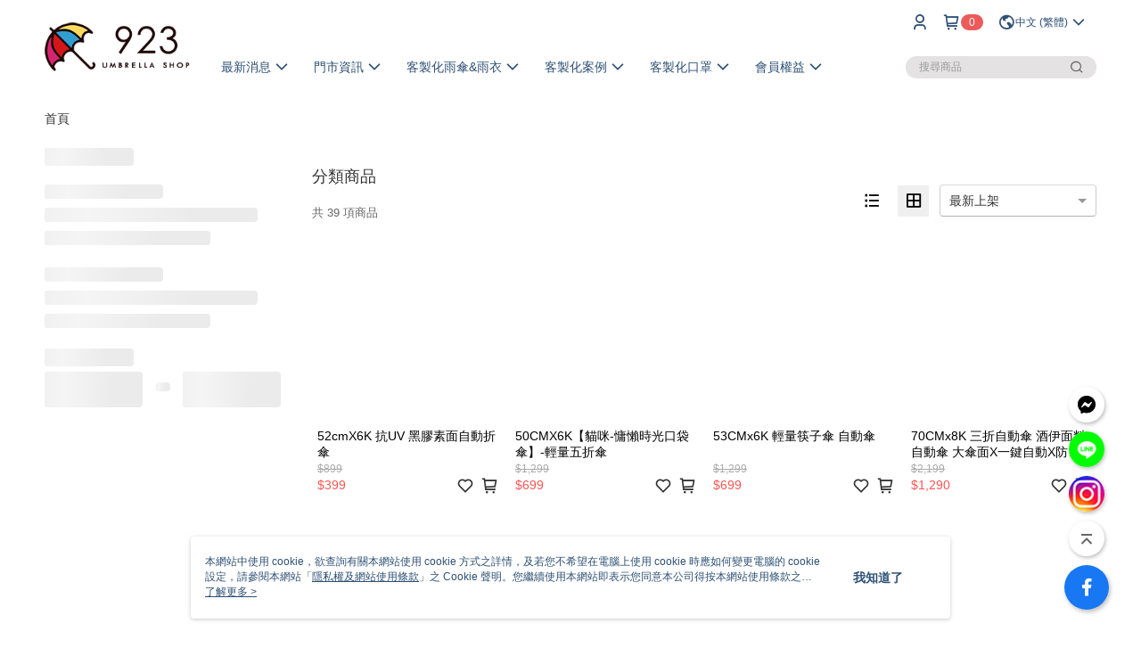

--- FILE ---
content_type: text/html; charset=utf-8
request_url: https://www.love923.com/v2/official/SalePageCategory/322286
body_size: 16844
content:
<!DOCTYPE html>
<html>
<head>
  <title>☂自動折傘 | ☂自動折傘商品推薦 | 就愛有限公司</title>
  <meta property="og:title" content="☂自動折傘 | ☂自動折傘商品推薦 | 就愛有限公司">
  <meta property="og:type" content="website">
  <meta property="og:url" content="https://www.love923.com/v2/official/SalePageCategory/322286">
  <meta property="og:description" content="就愛有限公司提供☂自動折傘相關優惠與推薦商品價格可供挑選，線上選購☂自動折傘相關商品輕鬆簡單，更多☂自動折傘就在就愛有限公司">
  <meta name="fb:app_id" content="2172362279736106">
  <meta name="viewport" content="width=device-width, initial-scale=1">
  <meta name="description" content="就愛有限公司提供☂自動折傘相關優惠與推薦商品價格可供挑選，線上選購☂自動折傘相關商品輕鬆簡單，更多☂自動折傘就在就愛有限公司">
  <meta name="keywords" content="☂自動折傘,☂自動折傘">
  <link rel="alternate" hreflang="x-default" href="https://www.love923.com/v2/official/SalePageCategory/322286" />
  <link rel="alternate" href="https://www.love923.com/v2/official/SalePageCategory/322286?lang&#x3D;en-US" hreflang="en-US" />
  <link rel="alternate" href="https://www.love923.com/v2/official/SalePageCategory/322286?lang&#x3D;zh-TW" hreflang="zh-TW" />
  <link rel="canonical" href="https://www.love923.com/v2/official/SalePageCategory/322286" />
  <link rel='stylesheet' href='https://cms-static.cdn.91app.com/lib/cms-theme-core/3.88.1/css/desktop.default.css?v=3.88.1'> 
  <link rel='stylesheet' href='https://cms.cdn.91app.com/cms/common/iconFonts/v1.1.15/nine1/nine1.css' />
  
  <script>
      (function (global) {
          global.nineyi = global.nineyi || {};
          (function (nineyi) {
              nineyi.shopId = 40256;
              nineyi.dependencies = {"imageServiceConfig":{"contentImagesPath":"contents/images","contentIcoPath":"contents/ico","imagePath":"images/original/","imageHost":"https://cms-static.cdn.91app.com/"},"isClearCache":false,"browsingMode":"desktop","device":"desktop","apiConfig":{"serverApiHost":"https://webapi-internal.91app.io/","clientApiHost":"/","isEnableCdnApi":true,"cdnApiHost":"https://webapi.91app.com/","bffHost":"https://fts-api.91app.com","ftsHost":"https://fts-api.91app.com/cms/v1","ftsHostTemp":"https://fts-api.91app.com"},"machineName":"catalog-85b8f559fd-tv4nr","fetchTimeout":"8000","env":"prod","isBot":false,"isGooglebot":false,"shopDomainName":"www.love923.com","pageName":"category","routerPath":"","requestFullUrl":"https://www.love923.com/v2/official/SalePageCategory/322286","shopId":40256,"isFromApp":false,"isShowCustomerServiceCenter":true,"isIE":false,"clientIp":"18.221.157.65","shopProfile":{"DomainType":"Official","AvailableDomain":"","ShopBasicInfo":{"ShopId":40256,"ShopName":"就愛有限公司","ShopStatus":"Open","HasPreviewPermission":false,"ShopStartDate":"/Date(1579104000000+0800)/","ShopDomain":"www.love923.com","IosAppId":null,"AndroidPackageName":null,"IsAdultShop":false,"SsoDomain":"www.love923.com","ShopType":"Small","ThemeColor":"Light","HasApp":false,"LayoutType":"Default","RefUrl":"https://bmai.app/4880edf2","HasBrandStory":true,"HasShopSummary":true,"StoreTotalCount":0,"DesktopLayoutLogo":"https://img.91app.com/webapi/images/s/ShopOfficialDesktopLayoutLogo/40256/40256logo?v=202512151142","MobileLayoutLogo":"https://img.91app.com/webapi/images/s/ShopOfficialMobileLayoutLogo/40256/40256logo?v=202512151142","PageTitle":"就愛國際有限公司","FavIconUrl":"https://img.91app.com/webapi/images/o/16/16/ShopFavicon/40256/40256favicon?v=202512151142","AppleTouchIconUrl":"//img.91app.com/webapi/images/t/512/512/ShopIcon/40256/0/01141803","EnableSendAppLinkSMS":true,"ShopAppNameList":[{"AppName":null,"OSTypeDef":"iOS"},{"AppName":null,"OSTypeDef":"Android"}],"MetaDescription":"923就愛傘，專營雨傘雨具批發零售，客製化雨傘禮贈品，可少量印刷雨傘&雨衣，歡迎來圖洽詢","MetaKeywords":"雨傘,客製化雨傘,訂製雨衣,雨具印刷,傘","SupplierName":"就愛國際有限公司","IsAntiFraud":false,"CustomerServiceChannel":"System","IsDownloadAndroidAPK":false,"SoldOutType":0,"EnableSessionExpire":false,"IsEnabledBackInStockAlert":true,"ShopNameMultilingualContentMap":{},"RecaptchaEnterpriseSiteKey":""},"ShopThirdPartyConfigInfo":{"FacebookConfig":{"FansPageUrl":"https://www.facebook.com/a923168","AppId":"2172362279736106","CommonAppId":"2172362279736106","CustomAudiencesPixelIds":[],"IsEnableFacebookManualAdvancedMatching":false},"GoogleConfig":{"GoogleAnalyticsTrackingId":"UA-63092235-19","GTMContainerId":"GTM-WVNGML8","OfficialShopGoogleTagConfig":{"GoogleConversionData":{"TrackingIdList":["447200991"],"ShopUseNewCode":true,"ConversionList":[{"Id":"447200991","Label":"ud0yCNep_u8BEN_9ntUB","TagType":"GoogleConversionForShoppingCart"},{"Id":"447200991","Label":"pOUDCNSp_u8BEN_9ntUB","TagType":"GoogleConversionForRegistrationCompleted"},{"Id":"447200991","Label":"vf_eCNGp_u8BEN_9ntUB","TagType":"GoogleConversionForPayFinish"}]},"GoogleRemarketingData":{"TrackingIdList":["447200991"],"RemarketingList":[{"TrackingId":"447200991","Label":""}]},"GoogleAdwordsTrackingIdList":["447200991"]},"GoogleAnalytics4TrackingId":"G-JX5XD4FPDS"},"LineConfig":{"LineUserId":"a923168","IsLineShopLandingPopupEnabled":false,"LineADTracking":[]},"InstagramConfig":{"ShopInstagramUrl":""},"AdobeAnalyticsConfig":{"ScriptUrl":""},"YahooConfig":{"YahooGeminiTrackingInfoList":[]},"HasCustomerBot":false,"IsPassOuterMemberCode":false},"ShopCustomerServiceInfo":{"CustomServicePhone":"0277107893","CustomServicePhoneDesc":"週一～週五，10:00～18:30","FacebookBot":{"IsEnable":false,"CloseTime":false,"StartWeeklyWorkingDay":null,"EndWeekDayWorkingDay":null,"StartTime":null,"EndTime":null},"OmnichatAppKey":null,"OmnichatSsoKey":null,"ChatBotEnabled":false,"Vendor":null,"ExtensionMarketplaceUrl":null,"VendorToken1":null,"VendorToken2":null},"ShopFunction":{"IsShowQuestionInsert":true,"IsRememberCreditCard":false,"IsEnabledMultiShopCategory":false,"IsShowChangePassword":true,"IsEnableAddressBook":true,"AddressBookVersion":2,"IsPriceOnTop":false,"IsEnabledNewProductCard":true,"IsEnabledShopCategoryAutoDescription":false,"IsSuggestPriceShowPrice":true,"IsEnableLineAppOrder":null,"IsShowShopIntroduce":true,"IsEnabledRetailStoreExpress":false,"IsEnableShopCustomCurrencyRate":false,"IsEnabledCustomTranslation":false,"IsEnableStoreCredit":false,"IsShowStoreCreditInfo":false,"IsShowStoreOnlyLabel":true,"IsEnabledShopReturnGoods":true,"IsEnabledShopChangeGoods":false,"IsEnabledShopCustomReturnGoods":false,"IsEnabledShopCustomChangeGoods":false,"IsEnableSendAppDownLoadLinkReCaptcha":false,"IsEnabledSalesOrderExtendInfo":false,"IsShowAccountBinding":true,"IsEnableCommentAfterLogin":false,"IsEnableCommentAfterLoginReview":true,"IsShowTradesOrderGroupQRCode":false,"IsEnableGoogleAdManager":false,"IsEnableSkuPointsPay":false,"PointsPayDisplayType":"PointDesc","IsEnableMemberTierEventPopup":false},"EnableCmsModuleTypes":[],"IsVerifyCellphoneBeforeGetOuterId":false},"locale":"zh-TW","translationsData":{"zh-TW":{"theme_core":{"activity":{"days":"天","go_to_promotion_list":"查看活動列表","hours":"時","minutes":"分","promotion_come_to_end":"即將結束","promotion_latest":"最新","seconds":"秒"},"blog":{"article_default_description":"你可以開始在左側設定模組內容，文字模組提供了簡易編輯功能，可設定「字級大小」、「置左、置中、置右」、「粗體、設定文字顏色」，利用這些編輯功能，你可以很方便的編輯排版，完成豐富的內容經營！","article_default_title":"你可以開始在左側設定模組內容","intro":"文章引言","see_more":"去看看","tag":"醒目標籤","title":"文章標題"},"breadcrumbs":{"home_page":"首頁","store_express_page":"門市快送"},"browsing_history":{"bestsellers":"熱銷商品","browsing_history":"瀏覽紀錄","browsing_history_clear":"清除瀏覽紀錄","browsing_history_items":"件商品","browsing_history_none":"暫無瀏覽紀錄","browsing_history_see_more":"快去看看"},"collection_detail":{"detail_page_introduction":"穿搭介紹","detail_page_title":"日本穿搭","home_page":"首頁","no_product":"此穿搭頁面商品台灣皆無販售","not_found":"找不到相關的內容","relative_list_title":"此店員其它穿搭","sku_product_list_title":"穿著單品"},"collection_list":{"list_page_title":"日本穿搭","not_found":"找不到相關的內容","product_count":"共 %{productCount} 件商品"},"default":{"cancel":"取消","confirm":"確認","currency":"幣別","currency_selection":"幣別選擇","custom_title":"自訂標題","language":"語系","language_selection":"語系選擇","loading":"載入中...","look_around":"先逛逛","privacy_tip_info_check":"我知道了","privacy_tip_info_first":"本網站中使用 cookie，欲查詢有關本網站使用 cookie 方式之詳情，及若您不希望在電腦上使用 cookie 時應如何變更電腦的 cookie 設定，請參閱本網站「","privacy_tip_info_read_more":"了解更多 >","privacy_tip_info_second":"隱私權及網站使用條款","privacy_tip_info_third":"」之 Cookie 聲明。您繼續使用本網站即表示您同意本公司得按本網站使用條款之 Cookie 聲明使用 cookie。","restricted_popUp_content_check_age":"才能瀏覽與購買","restricted_popUp_content_HK":"警告：本物品內容可能令人反感；不可將本物品派發、傳閱、出售、出租、交給或出借予年齡未滿18歲的人士或將本物品向該等人士出示、播放或放映。","restricted_popUp_content_info":"請確認你的年齡已成年","restricted_popUp_enter":"已成年，繼續","restricted_popUp_leave":"未成年，離開","restricted_popUp_title":"限制級商品","settings":"設定"},"download":{"download_app":"此內容頁面僅限 APP 瀏覽，下載後查看內容","download_link":"或點擊下載","scan_qr_code":"掃描 QR Code 下載"},"error":{"page_not_found":"URL 錯誤，找不到此頁面","to_home":"點此回首頁"},"footer":{"about_us":"關於我們","anti_fraud_desc":"若接到可疑電話，請洽詢165反詐騙專線","benefit_terms":"會員權益聲明","best_view":"本站最佳瀏覽環境請使用Google Chrome、Firefox或Edge以上版本","brand_story":"品牌故事","contact_us":"聯絡我們","faq":"常見問題","message":"客服留言","official_app":"官方APP","payment":"付款方式","privacy":"隱私權及網站使用條款","return_exchange":"退換貨方式","service_information":"客服資訊","shipping":"運送方式","shopping_instructions":"購物說明","store_info":"門市資訊","store_introduction":"商店簡介","terms_and_conditions":"條款及細則"},"header":{"activity":"最新活動","app_download_send_to_number":"已傳送至%{phoneNumber}<br />您也可以掃描QR code下載","app_download_send_to_phone":"APP載點已傳送至您的手機!<br />您也可以掃描QR code下載","app_download_use_qr_code":"建議您使用QR code掃描下載","barcode_search_placeholder":"請輸入關鍵字或%{skuOuterIdName}","category":"商品分類","category_all":"此分類全部商品","category_badge_gift":"贈品","check_order":"查看訂單","checkout":"結帳","click_to_track_status":"點我追蹤狀態 (外連至UberDirect)","contact_customer":"聯繫客服","current_state":"目前狀態","customer_contact":"客服聯繫","deliver_to_new":"$0<store> 外送 至 $1<address>","delivered_to":"$0<store> 配送到： $1<address>","delivery_address":"外送地址","delivery_by":"由%{name}店為你配送！","delivery_time":"指定配達時段","download":"開啟APP","download_app":"APP下載","download_app_describe":"輸入手機下載官方APP，購物更便利","free_send_download_app":"免費傳送載點至手機","i_know":"我知道了","input_cellphone":"請輸入台灣手機號碼","input_cellphone_global":"請輸入手機號碼","input_key_word":"搜尋商品","invalid_cellphone_format":"手機格式不正確","link_word":"文字連結","log_out":"會員登出","login_signup":"會員登入/註冊","muji_search_barcode":"國際條碼搜尋","muji_search_placeholder":"請輸入關鍵字或國際條碼","my_account":"我的帳戶","my_coupons":"我的優惠券","my_favorite":"我的收藏","my_membership":"會員專區","my_orders":"訂單查詢","new_add_item":"最新加入項目","order_cancel_msg":"系統已為您取消訂單，如有疑問請","order_delivery_address":"目前此筆配送到 %{address} 的訂單","order_delivery_success":"您的訂單已成功配達。","order_fail_msg":"因部分原因配送異常，請您儘快與","order_set":"訂單成立","others_looking_for":"看看其他人都找了什麼","pick_up_at_the_store":"取貨門市","please_enter_shipping_address":"請輸入配送地址","points":"%{point}點","purchase_extra":"加價購","recommended_brand":"推薦品牌","scan_qr_download":"手機掃描 QR Code 立即下載","search":"搜尋","search_barcode":"%{skuOuterIdName}搜尋","shopping_cart":"購物車","shopping_cart_empty":"購物車內目前沒有商品","store":"%{name}店","store_selection_default_text":"選擇門市","store_selection_greeting":"歡迎蒞臨：","store_selection_hint_step1":"選擇最常去的門市為您服務吧！","store_selection_hint_step2":"由%{storeName}為您服務！","top_message":"此區為置頂訊息","use_app":"立刻使用官方APP","your_pick_up_store":"你的取貨門市！"},"header_slider":{"about_caption":"關於","about_us":"關於我們","activity":"最新活動","activity_and_preferential":"活動與優惠","answered":"常見問題","brand_story":"品牌故事","category":"分類","category_all_items":"全部商品","contact_us":"聯絡我們","customer_information":"客服資訊","events_and_discounts":"活動與優惠","exchange":"退換貨方式","facebook":"Facebook","follow_community":"追蹤社群","go_to_target_text":"前往%{targetText}","input_coupon":"優惠券","instagram":"Instagram","invitation_events":"邀請活動","invite_friends":"邀請好友","limited_discount":"限時折扣","line":"LINE","membership":"會員權益聲明","message":"客服留言","not_support_for_just_an_hour":"目前門市不支援小時達服務，先去其他地方逛逛","official_app":"官方APP","payment":"付款方式","privacy_policy":"隱私權及網站使用條款","select_channel":"選擇頻道分類","service_description":"服務說明","shipping":"運送方式","shop_category_is_in_preparation":"分類商品準備中，先去其他地方逛逛","shop_information":"商店資訊","shop_instructions":"購物說明","store":"門市","store_discounts":"門市券","store_information":"門市資訊","store_introduction":"商店簡介","terms_and_conditions":"條款及細則"},"hot_sale_ranking":{"page_title":"熱銷排行榜"},"inline":{"april":"4月","august":"8月","december":"12月","delivery":"外送","delivery_order_status_completed":"餐點已送達","delivery_order_status_delivering":"司機取餐運送中...","delivery_order_status_delivering_desc":"餐點已準備完成，等候司機取餐運送至指定地點","delivery_order_status_preparation_desc":"司機取餐後將以簡訊通知您","delivery_order_title":"預計送達時間","february":"2月","friday":"週五","january":"1月","july":"7月","june":"6月","march":"3月","may":"5月","monday":"週一","november":"11月","number_of_order":"訂單編號","number_of_people_dining":"%{number} 位","october":"10月","please_select_branch":"請選擇分店","reservation_button_reserve_table_title":"立即預訂","reservation_button_reserve_takeout_or_delivery_title":"立即預訂","reservation_dd_reserve_brand_title":"品牌","reservation_dd_reserve_store_title":"分店","reservation_dd_reserve_type_title":"預訂類型","reservation_option_booking":"訂位","reservation_option_online_shoping":"線上購物","reservation_option_takeout_or_delivery":"訂餐","reservation_order_title":"訂位資訊","saturday":"週六","seated":"已入座","select_branch":"選擇分店","september":"9月","sunday":"週日","take_out":"外帶","takeout_delivery_order_status_preparation":"餐點準備中...","takeout_delivery_order_status_waiting_confirmation":"訂單等待餐廳確認中","takeout_delivery_order_status_waiting_desc":"等餐廳確認後，您會收到簡訊才算訂單完成","takeout_order_status_completed":"已完成取餐","takeout_order_status_preparation_desc":"餐點準備完成後將以簡訊通知您","takeout_order_status_ready":"餐點準備完成，等待取餐","takeout_order_status_ready_desc":"請使用訂單編號至餐廳門市取餐","takeout_order_title":"預計取餐時間","thursday":"週四","today":"今日","tuesday":"週二","wednesday":"週三"},"location_inventory":{"cart_will_adjust":"你已選擇了不同的門市，如要繼續，你的購物車將會受庫存影響被調整。","change_delivery_store":"更換配送門市？","current_store":"目前配送門市","currently_busy":"目前忙碌中","have_inventory":"尚有庫存","nearby_inventory":"查看鄰近庫存","no_inventory":"暫無庫存","no_store_available":"目前無可配送門市","other_nearby_store":"其它鄰近門市","please_select_other_store":"目前門市暫時關閉服務，請重新選擇其它門市","re_enter_page":"請重新進入頁面，查看其它鄰近門市","select_this_store":"選擇此門市","sorry":"很抱歉！"},"member":{"check_member_level_description":"查看會員等級說明","check_new_level_benefits":"快來查看新等級的會員權益","check_renew_level_benefits":"快來查看目前等級的會員權益","congrats_upgrade":"升等成功！","renewal_successful":"續等成功！"},"product":{"add_back_in_stock":"貨到通知我","add_cart":"加入購物車","add_favorite":"收藏","add_to_cart":"購買","all_available_items_added":"你已將所有可購買商品添加到購物車","already_in_cart":"已在購物車","app_only":"APP獨賣！馬上下載","back_in_stock":"貨到通知","back_in_stock_input_mail_first":"可訂購時將以電子郵件或 App 推播通知","back_in_stock_input_mail_second":" 因數量有限，收到系統通知後請盡快購買，此功能無法保留商品","back_in_stock_input_mail_third":"確認通知即為同意商品追蹤 Email 及推播，並更新會員電子郵件資料","back_in_stock_limit_first":"訂閱數量已達上限，","back_in_stock_limit_second":"可至貨到通知頁面刪除","back_in_stock_not_login":"請先登入，再開啟通知","can_not_buy":"無法購買","cancel_back_in_stock":"取消貨到通知","choose_purchase_method":"請選擇購買方式","confirm":"確認","immediately_buy":"立即結帳","immediately_buy_express_sale_page":"馬上搶購","in_store_only":"門市限定","include_these_salepages_text":"內含以下商品","input_mail":"輸入電子郵件","insufficient_inventory":"庫存量不足","is_missing_purchase_method":"無法購買","its_restricted_product":"此為%{label}商品","limit_max_value_msg":"最多購買上限為%{maxValue}件","login":"登入","login_and_try_again":"請先登入會員後再試一次","mail":"電子郵件","mail_format_error":"電子郵件格式錯誤","max_purchase_limit":"已達最大可購數量","maximum_purchase_of_limit_items_for_this_product":"本商品最多購買 %{maxValue} 件","no_restock":"售完不補貨","not_selling_mask_label_text":"暫停販售","not_start_sell":"尚未開賣","points":"%{points}點","points_string":"點","purchase_qualification_required":"需至少符合以下一項資格才可購買","required":"必填","restock":"售完補貨中","salepage_bundle_p2_title":"選擇商品選項","salepage_removed_placeholder":"此商品已下架","select_product_for_comment":"選擇要評價的商品","selling_start_date_time":"%{sellingStartDateTime} 開賣","selling_will_kickoff":"即將開賣","share_to_buy":"分享後立即購買","sku_select_placeholder":"請選擇商品選項","sold_out":"已售完","sold_out_express_sale_page":"熱銷一空","some_items_are_out_of_stock":"部分商品的選項庫存不足，請重新選擇","stock_qty":"可售 %{stockQty} 件","subscribed_time":"加入時間：","this_option_is_out_of_stock":"此選項庫存不足，請重新選擇","unable_to_add_cart":"無法加入購物車"},"promotion":{"come_to_end":"即將結束","latest":"最新"},"quick_entry":{"shortcut_function":"快捷功能"},"recommendation_section":{"other_people_watching":"其他人也在看","recommended_to_you":"為你推薦","you_might_like":"你可能會喜歡"},"search":{"search_product":"搜尋商品"},"shop_category":{"all":"全部","all_category":"所有分類","all_products":"全部商品","category":"分類","category_products_title":"分類商品","chosen":"已選擇","clear_all_filters":"清除所有篩選","create_fast_buy_order_system_error":"系統忙碌中，請稍後再試。","delivery_sms":"配送簡訊","fast_buy":"快速結帳","fast_buy_api_false_common_message":"快速結帳失敗，請重新整理","fast_buy_change_order":"修改訂單","fast_buy_confirm":"確認","fast_buy_confirm_payment":"確認付款","fast_buy_discount":"折扣","fast_buy_discount_coupon":"折價券","fast_buy_eligible":"符合","fast_buy_error_message":"錯誤訊息","fast_buy_freight":"運費","fast_buy_giveaway":"贈","fast_buy_go_to_checkout":"前往結帳","fast_buy_go_to_index":"回首頁","fast_buy_ineligible":"不符合","fast_buy_no_garbage_error_message":"很抱歉，目前環保二用袋已售罄無法提供快速結帳。","fast_buy_order_info":"訂單資訊","fast_buy_payment_method":"付款方式","fast_buy_product_information":"商品資訊","fast_buy_receiver_info":"收件人資訊","fast_buy_shipping_coupon_discount":"運費券折扣","fast_buy_sold_out":"已售完","fast_buy_subtotal":"小計","fast_buy_total":"總計：","fast_buy_with_promo_code":"（含使用優惠碼 %{promoCode}）","filter":"篩選","filter_selected":"已選擇篩選條件","gift":"贈品","go_to_other_category":"先去別的分類逛逛","go_to_other_place":"先去其他地方逛逛","highest":"最高","home_page":"首頁","lowest":"最低","no_products_matched_filter":"沒有商品符合篩選條件","not_support_for_just_an_hour":"目前門市不支援小時達服務","order_delivery_notification":"下單後務必留意$0<sms>與$1<notification>確保商品順利送交予您！","orderby_curator":"店長推薦","orderby_newest":"最新上架","orderby_page_view":"最多人看","orderby_price_high_to_low":"價格高到低","orderby_price_low_to_high":"價格低到高","orderby_sales":"熱賣商品","original_range":"原始區間","pay_amount":"金額：","payment":"付款方式","please_choose":"請選擇","popular_tag":"熱門標籤","price":"價格","price_range":"價格區間","product_category":"商品分類","product_count":"共 %{productCount} 項商品","products_in_this_section":"本區商品","publish_notification":"推播通知","related_category":"相關分類","related_products":"相關商品","select_category":"選擇分類","select_channel":"選擇頻道分類","shipping":"運送方式","shop_category_is_in_preparation":"分類商品準備中","shopping_cart_price":"購物車金額：","show_all_filters":"顯示所有篩選條件","show_less":"顯示更少","show_more":"顯示更多","sort_by":"排序","swipe_to_next_category":"繼續滑動看下一個分類","swipe_to_prev_category":"繼續滑動看上一個分類","unlimited":"不限","watching":"你正在看"},"store_express":{"active_location":"配送門市","address":"地址","address_not_found":"輸入的地址不在配送範圍無法運送，請嘗試輸入其他地址","address_title":"快送地址","auto_locate_failed":"獲取定位失敗","auto_locate_success":"定位成功","avaliable_locations":"可配送鄰近門市如下：","block":"地區","change_location_hint":"將為你確認購物車商品在「%{locationName}」的庫存，你確定要變更嗎？","check_location":"已配對最近門市","chincking":"配對中","city":"縣市","comment":"備註","comment_hint":"輸入樓層或房號","confirm":"確認","display_error_msg":"顯示錯誤訊息","distance":"距離","inout_address":"輸入地址","input_address":"輸入地址","input_floor":"輸入樓層或房號","input_location":"輸入門市","left_hint":"你確定要離開外送門市服務嗎？","location_service":"定位服務","location_title":"變更配送門市","modify":"修改","no_choice":"尚未選擇","no_location_address":"尚無門市地址","receiver_info":"收件資訊","renew_location":"已重新配對新門市","select_block":"選擇地區","select_city":"選擇縣市","send_to":"外送至","sent_to_address":"外送至%{address}","update_location_confirm":"修改地址或配送門市，須回到首頁調整並重新結帳，你確定要修改嗎？","welcome":"歡迎使用門市快送"},"tag_category":{"related_category":"相關分類","related_products":"相關商品","watching":"你正在看"},"toast":{"add_success":"加入成功","add_to_cart_fail":"加入購物車失敗，請稍後再試","add_to_wishlist_successfully":"加入收藏成功","back_in_stock_subscribe_success":"可訂購時將通知","back_in_stock_unsubscribe_success":"已取消通知","cancel_back_in_stock_input_mail_success":"已取消通知","filter_upper_limit":"篩選條件已達上限","got_it":"我知道了","is_closed":"商品已下架","login_success":"登入成功","logout_success":"登出成功","no_start":"商品尚未開賣","not_found":"無此商品","reload":"重新整理","remove_success":"移除成功","removed_from_wishlist_successfully":"移除收藏成功","sale_page_bundle_loading_failed":"無法載入商品資訊","select_error":"請先選取選項","sold_out":"商品已售完","submit_error":"送出失敗","submit_success":"送出成功","system_error":"系統忙碌中，請重試","un_listing":"此商品尚未發布"},"toolbox":{"coupon":"門市券","custom":"自訂功能","fb_messenger":"FB Messenger","fb_page":"Facebook 粉絲團","fb_send_messege":"發送訊息","ig":"Instagram","line":"LINE","store_info":"門市資訊"}},"catalog":{}}},"market":"TW","isEnableLocaleSelect":true,"isShowCollectionBoard":false,"isEnableCustomerServiceCenter":true,"isEnableCmsCdn":true,"themecoreVersion":"3.88.1","serverRenderData":{"isEnableSpecialPriceFrontendSort":false,"isEnableStoreExpressPage":false,"googleApiKey":"AIzaSyCDgF43O93eq3D2yjdisjZrHOj_CEtEd_0","metafieldTemplate":null},"isDesignCloudEnabled":false,"designCloudBigCEnabledArea":[]};
              nineyi.isPreviewMode = false;
              nineyi['__PRELOADED_STATE__'] = {"globalStyleData":{"generalStyle":{"discountMoneyColor":"#ff5353","moneyColor":"#ff5353"}},"construct":{"header":[{"moduleIndex":0,"attributes":{"isFirstView":true,"staticBanner":{"materialId":"brand002_image","materialKey":"brand002_image-o8lf616m0d","materialList":[{"isEnableCompressMobile":true,"linkInfo":{"params":"43810","pageType":"p21"},"mobileImageInfo":{"width":306,"fileSize":45309,"fileExtension":"image/jpeg","resizeList":[],"height":306},"isEnableCompressDesktop":true,"imageUrlMobile":"e82503ae-e31d-4316-996d-097f9e0b8a95-1582274171-hmm8qusq36_m.jpg","itemKey":"hmm8qusq36","materialKey":"brand002_image-o8lf616m0d","urlType":"custom","isSplitPicture":false,"imageUrl":"e82503ae-e31d-4316-996d-097f9e0b8a95-1574772148-hmm8qusq36_d.jpg","itemIndex":0,"linkUrl":"https://drive.google.com/drive/folders/1WordCmah3dNCxlMv8HKuVbOBt2BQBL5D?usp=sharing","desktopImageInfo":{"width":306,"fileSize":45507,"fileExtension":"image/jpeg","resizeList":[],"height":306}},{"isEnableCompressMobile":true,"linkInfo":{"params":"e53bb688-5c37-406d-81ab-3bcc076aeca9","pageType":"p17"},"materialKey":"brand002_image-o8lf616m0d","mobileImageInfo":{"width":306,"fileSize":45507,"fileExtension":"image/jpeg","resizeList":[],"height":306},"urlType":"internal","isSplitPicture":false,"imageUrl":"e82503ae-e31d-4316-996d-097f9e0b8a95-1574839936-e16q6z095o_d.jpg","itemIndex":1,"isEnableCompressDesktop":true,"imageUrlMobile":"e82503ae-e31d-4316-996d-097f9e0b8a95-1580365120-e16q6z095o_m.jpg","desktopImageInfo":{"width":306,"fileSize":46536,"fileExtension":"image/jpeg","resizeList":[],"height":306},"itemKey":"e16q6z095o","linkUrl":"https://www.love923.com/page/008"}]},"badgeStyle":{"color":"#ffffff","backgroundColor":"#ec5a5a"},"customLinkListMenuSwitch":{"isTurnOn":true},"headerStyle":{"backgroundColor":"#ffffff"},"navStyle":{"color":"#2e5074"},"activityMenuSwitch":{"isTurnOn":true},"logoSrc":{"materialId":"brand002_logo","materialKey":"brand002_logo-o8lf616m0d","materialItem":{"materialKey":"brand002_logo-o8lf616m0d","isEnableCompressDesktop":true,"desktopImageInfo":{"width":220,"fileSize":11974,"fileExtension":"image/png","resizeList":[],"height":88},"imageUrl":"e82503ae-e31d-4316-996d-097f9e0b8a95-1585619390-fk4tcj47fa_d.png"}},"categoryMenuSwitch":{"isTurnOn":true},"carouselItems":{"materialId":"brand002_carousel","materialKey":"brand002_carousel-o8lf616m0d","materialList":[{"isEnableCompressMobile":true,"materialKey":"brand002_carousel-o8lf616m0d","mobileImageInfo":{"width":1124,"fileSize":204367,"fileExtension":"image/jpeg","resizeList":[{"type":"sm","width":800,"height":441},{"type":"xs","width":400,"height":221}],"height":620},"urlType":"internal","itemIndex":0,"isEnableCompressDesktop":true,"imageUrlMobile":"e82503ae-e31d-4316-996d-097f9e0b8a95-1582104592-i5221psfx9_m_800x441_400x221.jpg","itemKey":"i5221psfx9"},{"isEnableCompressMobile":true,"linkInfo":{"params":"6014704","pageType":"p03"},"materialKey":"brand002_carousel-o8lf616m0d","mobileImageInfo":{"width":1124,"fileSize":224674,"fileExtension":"image/jpeg","resizeList":[{"type":"sm","width":800,"height":441},{"type":"xs","width":400,"height":221}],"height":620},"urlType":"internal","isSplitPicture":true,"imageUrl":"e82503ae-e31d-4316-996d-097f9e0b8a95-1574764053-gjzx7ncptv_d_800x441_400x221.jpg","itemIndex":1,"isEnableCompressDesktop":true,"imageUrlMobile":"e82503ae-e31d-4316-996d-097f9e0b8a95-1574764034-gjzx7ncptv_m_800x441_400x221.jpg","desktopImageInfo":{"width":1124,"fileSize":224674,"fileExtension":"image/jpeg","resizeList":[{"type":"sm","width":800,"height":441},{"type":"xs","width":400,"height":221}],"height":620},"itemKey":"gjzx7ncptv","linkUrl":"https://www.love923.com/SalePage/Index/6014704"},{"isEnableCompressMobile":true,"linkInfo":{"params":"6030555","pageType":"p03"},"materialKey":"brand002_carousel-o8lf616m0d","mobileImageInfo":{"width":1124,"fileSize":220693,"fileExtension":"image/jpeg","resizeList":[{"type":"sm","width":800,"height":441},{"type":"xs","width":400,"height":221}],"height":620},"urlType":"internal","isSplitPicture":true,"imageUrl":"e82503ae-e31d-4316-996d-097f9e0b8a95-1577364592-igj7k1xlwg_d_800x441_400x221.jpg","itemIndex":2,"isEnableCompressDesktop":true,"imageUrlMobile":"e82503ae-e31d-4316-996d-097f9e0b8a95-1577364586-igj7k1xlwg_m_800x441_400x221.jpg","desktopImageInfo":{"width":1124,"fileSize":220693,"fileExtension":"image/jpeg","resizeList":[{"type":"sm","width":800,"height":441},{"type":"xs","width":400,"height":221}],"height":620},"itemKey":"igj7k1xlwg","linkUrl":"https://www.love923.com/SalePage/Index/6030555"},{"isEnableCompressMobile":true,"materialKey":"brand002_carousel-o8lf616m0d","mobileImageInfo":{"width":1124,"fileSize":193232,"fileExtension":"image/jpeg","resizeList":[{"type":"sm","width":800,"height":441},{"type":"xs","width":400,"height":221}],"height":620},"urlType":"internal","isSplitPicture":true,"imageUrl":"e82503ae-e31d-4316-996d-097f9e0b8a95-1574840513-7r326mdu1k_d_800x441_400x221.jpg","itemIndex":3,"isEnableCompressDesktop":true,"imageUrlMobile":"e82503ae-e31d-4316-996d-097f9e0b8a95-1574840509-7r326mdu1k_m_800x441_400x221.jpg","desktopImageInfo":{"width":1124,"fileSize":193232,"fileExtension":"image/jpeg","resizeList":[{"type":"sm","width":800,"height":441},{"type":"xs","width":400,"height":221}],"height":620},"itemKey":"7r326mdu1k"},{"isEnableCompressMobile":true,"materialKey":"brand002_carousel-o8lf616m0d","mobileImageInfo":{"width":1124,"fileSize":204691,"fileExtension":"image/jpeg","resizeList":[{"type":"sm","width":800,"height":441},{"type":"xs","width":400,"height":221}],"height":620},"urlType":"internal","isSplitPicture":true,"imageUrl":"e82503ae-e31d-4316-996d-097f9e0b8a95-1574769723-s3x4566iwp_d_800x441_400x221.jpg","itemIndex":4,"isEnableCompressDesktop":true,"imageUrlMobile":"e82503ae-e31d-4316-996d-097f9e0b8a95-1574769721-s3x4566iwp_m_800x441_400x221.jpg","desktopImageInfo":{"width":1124,"fileSize":204691,"fileExtension":"image/jpeg","resizeList":[{"type":"sm","width":800,"height":441},{"type":"xs","width":400,"height":221}],"height":620},"itemKey":"s3x4566iwp"},{"isEnableCompressMobile":true,"linkInfo":{"params":"6017775","pageType":"p03"},"materialKey":"brand002_carousel-o8lf616m0d","mobileImageInfo":{"width":1124,"fileSize":216526,"fileExtension":"image/jpeg","resizeList":[{"type":"sm","width":800,"height":441},{"type":"xs","width":400,"height":221}],"height":620},"urlType":"internal","isSplitPicture":true,"imageUrl":"e82503ae-e31d-4316-996d-097f9e0b8a95-1574771020-mkh83zvj13_d_800x441_400x221.jpg","itemIndex":5,"isEnableCompressDesktop":true,"imageUrlMobile":"e82503ae-e31d-4316-996d-097f9e0b8a95-1574771017-mkh83zvj13_m_800x441_400x221.jpg","desktopImageInfo":{"width":1124,"fileSize":216526,"fileExtension":"image/jpeg","resizeList":[{"type":"sm","width":800,"height":441},{"type":"xs","width":400,"height":221}],"height":620},"itemKey":"mkh83zvj13","linkUrl":"https://www.love923.com/SalePage/Index/6017775"},{"isEnableCompressMobile":true,"linkInfo":{"params":"6030926","pageType":"p03"},"materialKey":"brand002_carousel-o8lf616m0d","mobileImageInfo":{"width":1124,"fileSize":212122,"fileExtension":"image/jpeg","resizeList":[{"type":"sm","width":800,"height":441},{"type":"xs","width":400,"height":221}],"height":620},"urlType":"internal","isSplitPicture":true,"imageUrl":"e82503ae-e31d-4316-996d-097f9e0b8a95-1574833688-zzzsyn0fui_d_800x441_400x221.jpg","itemIndex":6,"isEnableCompressDesktop":true,"imageUrlMobile":"e82503ae-e31d-4316-996d-097f9e0b8a95-1574833684-zzzsyn0fui_m_800x441_400x221.jpg","desktopImageInfo":{"width":1124,"fileSize":212122,"fileExtension":"image/jpeg","resizeList":[{"type":"sm","width":800,"height":441},{"type":"xs","width":400,"height":221}],"height":620},"itemKey":"zzzsyn0fui","linkUrl":"https://www.love923.com/SalePage/Index/6030926"}]},"toolbox":{"toolboxList":[{"urlType":"custom","isPinned":true,"itemIndex":0,"linkUrl":"https://www.facebook.com/a923168/","invalid":false,"id":"fb_page","itemKey":"idnr0t1q5d"},{"urlType":"custom","isPinned":false,"itemIndex":1,"linkUrl":"https://m.me/a923168","invalid":false,"id":"fb_messenger","itemKey":"8za71f1d6d"},{"isEnableCompressMobile":false,"mobileImageInfo":{"width":50,"fileSize":12391,"fileExtension":"image/jpeg","resizeList":[],"height":50},"isPinned":false,"isEnableCompressDesktop":false,"customName":"LINE","imageUrlMobile":"e82503ae-e31d-4316-996d-097f9e0b8a95-1579157715-jx63l212qy_m.jpg","itemKey":"jx63l212qy","materialKey":"toolbox-o8lf616m0d","urlType":"custom","itemIndex":2,"linkUrl":"https://line.me/ti/p/g8YuEgSwId","invalid":false,"id":"custom"},{"isEnableCompressMobile":false,"mobileImageInfo":{"width":50,"fileSize":8354,"fileExtension":"image/png","resizeList":[],"height":50},"isPinned":false,"isEnableCompressDesktop":false,"customName":"Instagram","imageUrlMobile":"e82503ae-e31d-4316-996d-097f9e0b8a95-1581072212-ex1zo8y5vb_m.png","itemKey":"ex1zo8y5vb","materialKey":"toolbox-o8lf616m0d","urlType":"custom","itemIndex":3,"linkUrl":"https://www.instagram.com/wwwlove923/","invalid":false,"id":"custom"}]},"topMessageData":{"backgroundColor":"#6b8aa8","urlType":"internal","isTurnOn":true,"text":"☆ 消費滿888享免運 ☆","color":"#ffffff"},"customLinkListMenu":[{"itemIndex":0,"childList":[{"itemIndex":0,"linkUrl":"https://www.love923.com/page/activity","linkInfo":{"params":"bf0340f9-48d9-4f8c-b88a-74bec92d28a6","pageType":"p17"},"urlType":"internal","text":"688免運","itemKey":"i4kd3pqwbu"},{"itemIndex":1,"linkInfo":{"params":"c24a3b78-d3bd-4df3-a465-635547055f59","pageType":"p17"},"urlType":"internal","text":"企業福委團購","itemKey":"2ncx0dkw6e","linkUrl":"https://www.love923.com/page/001"},{"itemIndex":2,"linkInfo":{"params":"64dca6a5-9059-4a85-9aee-4b81bbb65894","pageType":"p17"},"urlType":"internal","text":"雨傘保養方式","itemKey":"4wx5xculqt","linkUrl":"https://www.love923.com/page/003"},{"itemIndex":3,"linkInfo":{"pageType":"p24"},"urlType":"internal","text":"傘品影音推薦","itemKey":"p0ibm12l2l","linkUrl":"https://www.love923.com/v2/shop/InfoModuleList#!/VideoList"},{"itemIndex":5,"linkInfo":{"params":"61858","pageType":"p21"},"urlType":"internal","text":"923公益活動","itemKey":"ruxrtbazl5","linkUrl":"https://www.love923.com/Article/Detail/61858"},{"itemIndex":4,"linkInfo":{"params":"59263","pageType":"p21"},"linkUrl":"https://www.love923.com/page/021","urlType":"custom","text":"部落客網紅人氣推薦","itemKey":"v6m0dp2o4f"},{"itemIndex":6,"linkUrl":"https://www.love923.com/page/024","urlType":"custom","text":"關於雨傘的小知識+","itemKey":"ig92y2d2he"},{"itemIndex":7,"linkUrl":"https://www.love923.com/Article/Detail/92759","linkInfo":{"params":"92759","pageType":"p21"},"urlType":"internal","text":"伊甸社會福利基金會-捐款&發票","itemKey":"eolbkhw056"}],"text":"最新消息","additionalChildList":[{"parentItemKey":"eolbkhw056","level":3,"itemList":[]}],"itemKey":"4qn6x8ys83"},{"itemIndex":1,"childList":[{"itemIndex":0,"linkInfo":{"params":"44402","pageType":"p21"},"urlType":"internal","text":"全台門市資訊","itemKey":"mtn4fyqesv","linkUrl":"https://www.love923.com/Article/Detail/44402"},{"itemIndex":1,"linkInfo":{"params":"44400","pageType":"p21"},"urlType":"internal","text":"門市活動","itemKey":"mcebx02718","linkUrl":"https://www.love923.com/Article/Detail/44400"}],"text":"門市資訊","itemKey":"xm6ioeboy1"},{"itemIndex":2,"childList":[{"itemIndex":0,"linkInfo":{"params":"0b9738f3-73c2-45d2-abe2-6b215ff704f5","pageType":"p17"},"linkUrl":"https://www.love923.com/page/007","urlType":"internal","text":"(成品) 雨傘印刷 一支可印","itemKey":"ydklv3ua74"},{"itemIndex":1,"linkInfo":{"params":"e53bb688-5c37-406d-81ab-3bcc076aeca9","pageType":"p17"},"urlType":"internal","text":"客製雨傘少量& 大量訂製","itemKey":"8fjby17p3r","linkUrl":"https://www.love923.com/page/008"},{"itemIndex":4,"linkInfo":{"params":"fea4873e-0ffb-4d4f-aad5-f9480e633503","pageType":"p17"},"urlType":"internal","text":"(成品)雨衣印刷 一件可印","itemKey":"93fz7ci8mq","linkUrl":"https://www.love923.com/page/010"},{"itemIndex":5,"linkInfo":{"params":"7548a3fe-4e7b-4cf9-9950-b0f648f31f13","pageType":"p17"},"urlType":"internal","text":"雨衣客製 & 訂製","itemKey":"x1mue5ab4h","linkUrl":"https://www.love923.com/page/011"},{"itemIndex":2,"linkInfo":{"params":"a1c0ae1e-b3e3-4ac4-aa45-247fe088fc5d","pageType":"p17"},"urlType":"internal","text":"印刷休閒戶外傘&海灘傘訂製","itemKey":"1tchtwsrd2","linkUrl":"https://www.love923.com/page/009"},{"itemIndex":3,"linkInfo":{"params":"0f2eaf44-d312-48b9-92e2-04a0c3e059a8","pageType":"p17"},"urlType":"internal","text":"代客雨具印刷 雨傘&雨衣服務","itemKey":"mqjgci0h4c","linkUrl":"https://www.love923.com/page/012"}],"text":"客製化雨傘&雨衣","itemKey":"kh8ddepo0o"},{"itemIndex":3,"childList":[{"itemIndex":3,"linkInfo":{"params":"baa21499-e8aa-47f1-b871-2adf2d1afd99","pageType":"p17"},"urlType":"internal","text":"客製雨具 Q&A","itemKey":"q8k9ms8qrl","linkUrl":"https://www.love923.com/page/016"},{"itemIndex":4,"itemKey":"5qktn28fbw","text":"注意事項"},{"itemIndex":2,"linkInfo":{"params":"6f8f2e99-1e6a-4205-a009-da412c95ad55","pageType":"p17"},"urlType":"internal","text":"印刷說明須知","itemKey":"54o4r28ewb","linkUrl":"https://www.love923.com/page/013"},{"itemIndex":0,"linkInfo":{"params":"5fcd9a07-622e-4914-ad6f-aa4a404423af","pageType":"p17"},"urlType":"internal","text":"觀看👉成品雨傘後製印刷範例","itemKey":"e1xj72eupo","linkUrl":"https://www.love923.com/page/017"},{"itemIndex":1,"linkInfo":{"params":"c8f2794f-fba1-46fc-a22c-61e89090dd2b","pageType":"p17"},"urlType":"internal","text":"觀看👉工廠訂做雨傘客製範例","itemKey":"ux8xpvjcob","linkUrl":"https://www.love923.com/page/018"},{"itemIndex":5,"linkInfo":{"params":"db091aef-6a96-4a91-9cf7-e7934018a000","pageType":"p17"},"urlType":"internal","text":"觀看👉成品雨衣後製印刷範例","itemKey":"74ol7av8ir","linkUrl":"https://www.love923.com/page/019"},{"itemIndex":6,"linkInfo":{"params":"1b6b61d0-578b-418a-a59d-18875f53878b","pageType":"p17"},"urlType":"internal","text":"觀看👉工廠訂做雨衣訂製範例","itemKey":"o7lyfmdhec","linkUrl":"https://www.love923.com/page/020"}],"text":"客製化案例","itemKey":"frqy06qv2l"},{"itemIndex":4,"childList":[{"itemIndex":0,"linkInfo":{"params":"b93acf47-1b7b-46da-8a8e-87dc4438f6e7","pageType":"p17"},"urlType":"internal","text":"客製化口罩(成人&兒童)","itemKey":"26lbrxams3","linkUrl":"https://www.love923.com/page/006"}],"text":"客製化口罩","itemKey":"v7q1yfxv02"},{"itemIndex":5,"childList":[{"itemIndex":0,"linkUrl":"https://www.love923.com/Shop/Introduce/40256?t=2","urlType":"custom","text":"購物說明","itemKey":"8mciy5vt73"},{"itemIndex":1,"linkUrl":"https://www.love923.com/page/004","urlType":"custom","text":"除舊換新八折","itemKey":"ahd7udxy8z"}],"text":"會員權益","itemKey":"2z0650g7ja"}],"activityMenu":{"title":"最新活動","caption":"最新活動"},"optionsMenuSwitch":{"ecouponMenuIsTurnOn":true,"browsingHistoryMenuIsTurnOn":true,"promotionMenuIsTurnOn":true}},"id":"HeaderA","groupId":"Header","moduleKey":"o8lf616m0d"}],"center":[{"moduleIndex":0,"componentType":"pages","attributes":{"isFirstView":true},"id":"ShopCategory"}],"footer":[{"moduleIndex":-1,"attributes":{"isFirstView":false},"id":"Footer","groupId":"Footer","moduleKey":"72815fdd-febf-4726-979d-876a71474651"}]},"pageMetaData":{}};
              nineyi.silo = '91app';
              nineyi.pageType = 'p02';
              nineyi.viewId = '';
              nineyi.i18n = {"preferredCurrency":"TWD","isEnableAutoDetectLanguage":false,"detectLocationPreferredLangs":["zh-TW","en-US"],"defaultLanguage":"zh-TW","availableLanguages":["en-US","zh-TW"],"isEnableLanguage":true,"allLanguages":[{"lang":"en-US","display":"English (US)"},{"lang":"zh-TW","display":"中文 (繁體)"},{"lang":"zh-HK","display":"中文 (香港)"},{"lang":"zh-CN","display":"中文 (简体)"},{"lang":"ms-MY","display":"Bahasa Melayu"},{"lang":"ja-JP","display":"日本語"},{"lang":"th-TH","display":"ไทย"}],"defaultCurrency":"TWD","availableCurrencies":["TWD"],"isEnableCurrency":false,"salesMarketSettings":{"salesMarket":"TW","salesCurrency":"TWD"}} || {};
              nineyi.dcCdnDomain = 'https://cms-static.cdn.91app.com/static/userSite/trinity-core/1.0.16';
              nineyi.dcApiDomain = 'https://design-api.91app.com';
          })(global.nineyi)
      })(window);
  </script>  <script>
      window.nineyi = window.nineyi || {};
      window.nineyi.gaSetting = {
          GoogleAnalyticsTrackingId: 'UA-63092235-19',
          GoogleAnalytics4TrackingId: 'G-JX5XD4FPDS',
          CookieDomainSetting: document.location.hostname,
          originDomain: '',
          officialSsoDomain: 'www.love923.com',
          countryName: 'tw'
      };
  </script>  <!--GoogleConversion Start-->
  <script async src="https://www.googletagmanager.com/gtag/js?id=UA-63092235-19"></script>
  <script>
      window.dataLayer = window.dataLayer || [];
      function gtag() { dataLayer.push(arguments); }
      gtag('js', new Date());
      gtag('config', 'AW-447200991',{
          cookie_domain: document.location.hostname,
          allow_enhanced_conversions: true,
      });
  </script>
  <!--GoogleConversion End-->  <!-- Google Tag Manager -->
  <script>(function(w,d,s,l,i){w[l]=w[l]||[];w[l].push({'gtm.start':
  new Date().getTime(),event:'gtm.js'});var f=d.getElementsByTagName(s)[0],
  j=d.createElement(s),dl=l!='dataLayer'?'&l='+l:'';j.async=true;j.src=
  'https://www.googletagmanager.com/gtm.js?id='+i+dl;f.parentNode.insertBefore(j,f);
  })(window,document,'script','dataLayer','GTM-WVNGML8');</script>
  <!-- End Google Tag Manager -->  <script type="application/ld+json">
    {
      "@context": "http://schema.org",
      "@type": "LocalBusiness",
      "name": "☂自動折傘 | ☂自動折傘商品推薦 | 就愛有限公司",
      "image": ""
    }
  </script>  <link rel='icon' href=https://img.91app.com/webapi/images/o/16/16/ShopFavicon/40256/40256favicon?v&#x3D;202512151142 />
  <link rel='shortcut icon' href=https://img.91app.com/webapi/images/o/16/16/ShopFavicon/40256/40256favicon?v&#x3D;202512151142 />
  <link rel="apple-touch-icon" href=//img.91app.com/webapi/images/t/512/512/ShopIcon/40256/0/01141803 />
  <link rel="apple-touch-icon" sizes="180x180" href=//img.91app.com/webapi/images/t/512/512/ShopIcon/40256/0/01141803>
  <link rel="apple-touch-icon-precomposed" href=//img.91app.com/webapi/images/t/512/512/ShopIcon/40256/0/01141803 /></head>
<body >
  <!-- Google Tag Manager (noscript) -->
  <noscript><iframe src="https://www.googletagmanager.com/ns.html?id=GTM-WVNGML8"
  height="0" width="0" style="display:none;visibility:hidden"></iframe></noscript>
  <!-- End Google Tag Manager (noscript) -->  <!-- Facebook Pixel Code Start -->
  <script>
      !function (f, b, e, v, n, t, s) {
          if (f.fbq) return;
          n = f.fbq = function () {
              n.callMethod ?
                  n.callMethod.apply(n, arguments) : n.queue.push(arguments)
          };
          if (!f._fbq) f._fbq = n;
          n.push = n;
          n.loaded = !0;
          n.version = '2.0';
          n.queue = [];
          t = b.createElement(e);
          t.async = !0;
          t.src = v;
          s = b.getElementsByTagName(e)[0];
          s.parentNode.insertBefore(t, s)
      }(window, document, 'script', '//connect.facebook.net/en_US/fbevents.js');
      window.nineyi.facebookConfig = JSON.parse('{"FansPageUrl":"https://www.facebook.com/a923168","AppId":"2172362279736106","CommonAppId":"2172362279736106","CustomAudiencesPixelIds":[],"IsEnableFacebookManualAdvancedMatching":false,"allSiteFbPixelId":"1021834927899745"}');
  </script>
  <!--Facebook Pixel Code End-->  <!-- shopExtensions Start-->
  <!-- shopExtensions End-->  <!-- YAHOO Gemini Code Start -->
  <script type="application/javascript">
      (function (w, d, t, r, u) {
          w[u] = w[u] || [];
          JSON.parse('[]').forEach(function (item) {
              let _properties = { 'pixelId': item.PixelId };
              w[u].push({
                  'projectId': item.ProjectId,
                  'properties': _properties
              })
          });
          var s = d.createElement(t);
          s.src = r;
          s.async = true;
          s.onload = s.onreadystatechange = function () {
              var y, rs = this.readyState, c = w[u];
              if (rs && rs != "complete" && rs != "loaded") {
                  return
              } try {
                  y = YAHOO.ywa.I13N.fireBeacon;
                  w[u] = [];
                  w[u].push = function (p) { y([p]) };
                  y(c)
              } catch (e) { }
          };
          var scr = d.getElementsByTagName(t)[0], par = scr.parentNode;
          par.insertBefore(s, scr) ;
      })(window, document, "script", "https://s.yimg.com/wi/ytc.js", "dotq");
  </script>
  <!-- YAHOO Gemini Code End -->
  <script>
      (function (root) {
          root.nineyi = root.nineyi || {};
          root.nineyi.ServiceWorker = root.nineyi.ServiceWorker || {};
          root.nineyi.ServiceWorker.Env = "prod";
          root.nineyi.ServiceWorker.Options = {
  	        v: "1",
  	        tid: "UA-63092235-19",
  	        ccode: "TW",
  	        ch: 'web',
  	        cud: "TWD",
  	        ld: "zh-TW"
          }
      })(this);
  </script>  <div id="fb-root"></div>
  <script>
      if(typeof window !== 'undefined') {
          window.fbAsyncInit = function() {
              FB.init({
                  appId            : "2172362279736106",
                  autoLogAppEvents : true,
                  xfbml            : true,
                  version          : "v2.10"
              });
          };
      }
  </script>
  <script async defer crossorigin="anonymous">
      (function (d, s, id) {
          var js, fjs = d.getElementsByTagName(s)[0];
          if (d.getElementById(id)) return;
          js = d.createElement(s);
          js.id = id;
          js.src = "//connect.facebook.net/zh_TW/sdk.js";
          fjs.parentNode.insertBefore(js, fjs);
      }(document, 'script', 'facebook-jssdk'));
  </script>  <div id="root"></div>
<section id="seo-auto-description-section" style="visibility: hidden;">
    <p></p>
    <p></p>
</section>
<script type="application/ld+json">
    {
    "@context": "https://schema.org",
    "@type": "BreadcrumbList",
    "itemListElement": [{"@type":"ListItem","position":1,"name":"首頁","item":"https://www.love923.com"},{"@type":"ListItem","position":2,"name":"☂自動折傘","item":"https://www.love923.com/v2/official/SalePageCategory/322286"}]
    }
</script>
  <!-- StackDriver Reporter Start -->
  <script>
      window.nineyi.env = 'prod';
      window.nineyi.stackdriverConfig = {"name":"catalog","version":"5.99.0"};
  </script>
  <!-- StackDriver Reporter End -->  
  
  <script type="text/javascript" src="https://tracking-client.91app.com/tracking-service/sdk/ec/latest/main.min.js?timestamp=1693903690"></script>
  
  <script src="https://cms-static.cdn.91app.com/lib/react/16.14.0/umd/react.production.min.js?timestamp=1693903690"></script>
  <script src="https://cms-static.cdn.91app.com/lib/react-dom/16.14.0/umd/react-dom.production.min.js?timestamp=1693903690"></script>
  
  <script src="https://cms-static.cdn.91app.com/lib/lodash/4.17.21/lodash.min.js?timestamp=1693903690"></script>
  <script src="https://cms-static.cdn.91app.com/lib/jsonpath/1.1.1/jsonpath.min.js?timestamp=1693903690"></script>
  <script src="https://cms-static.cdn.91app.com/lib/react-redux/7.2.3/react-redux.min.js?timestamp=1693903690"></script>
  <script src="https://app.cdn.91app.com/global/currency-exchange-rate/currency.js"></script>
  

    <script defer src="https://cms-static.cdn.91app.com/lib/cms-theme-core/3.88.1/js/nineyi.themeCore.desktop.category.vendor.module.js?timestamp=1693903690"></script>
    <script defer src="https://cms-static.cdn.91app.com/lib/cms-theme-core/3.88.1/js/nineyi.themeCore.desktop.category.vendor-91app.module.js?timestamp=1693903690"></script>
    <script defer src="https://cms-static.cdn.91app.com/lib/cms-theme-core/3.88.1/js/nineyi.themeCore.desktop.category.client.module.js?timestamp=1693903690"></script>
</body>
</html>